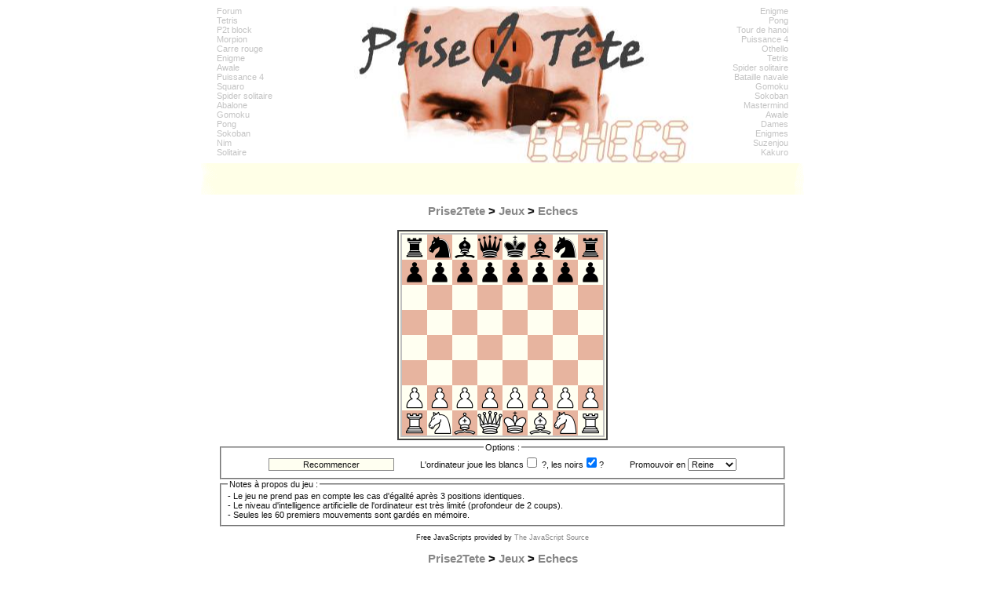

--- FILE ---
content_type: text/html
request_url: http://jeux.prise2tete.fr/echecs/echecs.php
body_size: 13450
content:
<!DOCTYPE HTML PUBLIC "-//W3C//DTD HTML 4.0 Transitional//EN">
<html>
<head>
<title>Echecs</title>
<meta http-equiv="Content-Type" content="text/html; CHARSET=ISO-8859-1" />
<meta http-equiv="Content-Language" content="fr" />
<meta name="robots" content="index, follow" />
<meta name="description" content="Echecs description" />
<meta name="keywords" lang="fr" content="echecs, jeu, jeux, réflexion" />
<link rel="shortcut icon" href="http://www.prise2tete.fr/img/favicon.ico" />
</head><body onLoad="l()">


<div align="center">
<div style="background:url(_titre.jpg); background-repeat:no-repeat; background-position:center; width:728px; height:200;" class="small">

<div style="float:left; text-align:left; opacity:0.5;">
<a href="http://www.prise2tete.fr/forum/">Forum</a><br><a href="/tetris/">Tetris</a><br><a href="/p2t-block/">P2t block</a><br><a href="/morpion/">Morpion</a><br><a href="/carre-rouge/">Carre rouge</a><br><a href="http://www.prise2tete.fr/">Enigme</a><br><a href="/awale/">Awale</a><br><a href="/puissance-4/">Puissance 4</a><br><a href="/squaro/">Squaro</a><br><a href="/spider-solitaire/">Spider solitaire</a><br><a href="/abalone/">Abalone</a><br><a href="/gomoku/">Gomoku</a><br><a href="/pong/">Pong</a><br><a href="/sokoban/">Sokoban</a><br><a href="/nim/">Nim</a><br><a href="/solitaire/">Solitaire</a><br></div>
<div style="float:right; text-align:right; opacity:0.5;">
<a href="http://www.prise2tete.fr/">Enigme</a><br><a href="/pong/">Pong</a><br><a href="/tour-de-hanoi/">Tour de hanoi</a><br><a href="/puissance-4/">Puissance 4</a><br><a href="/othello/">Othello</a><br><a href="/tetris/">Tetris</a><br><a href="/spider-solitaire/">Spider solitaire</a><br><a href="/bataille-navale/">Bataille navale</a><br><a href="/gomoku/">Gomoku</a><br><a href="/sokoban/">Sokoban</a><br><a href="/mastermind/">Mastermind</a><br><a href="/awale/">Awale</a><br><a href="/dames/">Dames</a><br><a href="http://www.prise2tete.fr/">Enigmes</a><br><a href="/suzenjou/">Suzenjou</a><br><a href="/kakuro/">Kakuro</a><br></div>


</div>
<div style="background:#ffffff url(../_img/fond-adsense.png) center center no-repeat; width:768px; padding:18px 22px 22px 18px; text-align:center;">
<ins class="adsbygoogle"></ins>
</div><h2><a href="http://www.prise2tete.fr" class="h2">Prise2Tete</a> > <a href="http://jeux.prise2tete.fr" class="h2">Jeux</a> > <a href="http://jeux.prise2tete.fr/echecs" class="h2">Echecs</a></h2><link rel="stylesheet" type="text/css" href="http://www.prise2tete.fr/style.css" />

<script type="text/javascript"><!--

N=1;K="";F=px=py=0;function sm(i){if(N>120)return;var j="abcdefgh";if(N&1){if(N<19)K+=" ";K+=(1+N>>1)+". ";}else K+="   ";if(i.f==3)K+="o-o  ";else if(i.f==5)K+="o-o-o";else K+=j.charAt(i.x)+(8-i.y)+" "+j.charAt(i.X)+(8-i.Y);if(++N&1)K+="\n";document.getElementById("m"+Math.floor((N-2)/20)).innerHTML="<pre>"+K+"</pre>";if(!((N-1)%20))K="";}function un(u,b){for(var i=u.x.length-1;i>=0;--i)Z(b,u.x[i],u.y[i],u.p[i]);}function au(u,b,x,y){u.x.push(x);u.y.push(y);u.p.push(b[x+y*8]);}function st(x){document.getElementById("i").innerHTML=x;}function P(x,y,X,Y,f){this.x=x;this.y=y;this.X=X;this.Y=Y;this.f=f;}function U(){this.x=[];this.y=[];this.p=[];}function em(b,x,y){return !b[x+y*8];}function ge(b,x,y){return b[x+y*8]&7;}function co(b,x,y){return b[x+y*8]&192;}function sa(b,x,y,c){var i=b[x+y*8];return i&&(i&c);}function op(b,x,y,c){var i=b[x+y*8];return i&&!(i&c);}function mo(b,x,y){var i=b[x+y*8];return i&&(i&32);}function la(b,x,y){var i=b[x+y*8];return i&&(i&16);}function ra(x,y){return x>=0&&x<8&&y>=0&&y<8;}function di(c){return c==64?-1:1;}function Z(b,x,y,p){b[x+y*8]=p;return b;}function t(b,x,y,i,j,c,l){var X=x;var Y=y;while(ra(X+=i,Y+=j)&&em(b,X,Y))l.push(new P(x,y,X,Y,0));if(ra(X,Y)&&op(b,X,Y,c))l.push(new P(x,y,X,Y,0));return l;}function ro(b,x,y,c,l){t(b,x,y,1,0,c,t(b,x,y,-1,0,c,t(b,x,y,0,1,c,t(b,x,y,0,-1,c,l))));}function bi(b,x,y,c,l){t(b,x,y,1,1,c,t(b,x,y,-1,-1,c,t(b,x,y,1,-1,c,t(b,x,y,-1,1,c,l))));}function ki(b,x,y,c,l){for(var i=-1;i<2;++i)for(var j=-1;j<2;++j){var X=x+i;var Y=y+j;if((X||Y)&&ra(X,Y)&&!sa(b,X,Y,c))l.push(new P(x,y,X,Y,0));}if(!mo(b,x,y))if(em(b,5,y)&&em(b,6,y)&&!em(b,7,y)&&!mo(b,7,y)){var u=new U();au(u,b,x,y);Z(b,x,y,0);var i=fi(b,c^192);var j=0;var X=-1;while(!j&&++X!=i.length)j=i[X].Y==y&&i[X].X==5;if(!j)l.push(new P(x,y,6,y,3));un(u,b);}else if(em(b,3,y)&&em(b,2,y)&&em(b,1,y)&&!em(b,0,y)&&!mo(b,0,y)){var u=new U();au(u,b,x,y);Z(b,x,y,0);var i=fi(b,c^192);var j=0;var X=-1;while(!j&&++X!=i.length)j=i[X].Y==y&&i[X].X==3;if(!j)l.push(new P(x,y,2,y,5));un(u,b);}}function kn(b,x,y,c,l){for(var i=-2;i<3;++i)for(var j=-2;j<3;++j)if(Math.abs(i)+Math.abs(j)==3){var X=x+i;var Y=y+j;if(ra(X,Y)&&!sa(b,X,Y,c))l.push(new P(x,y,X,Y,0));}}function pa(b,x,y,c,l){var Y=y+di(c);var Z=y+di(c)*2;if(!mo(b,x,y)&&em(b,x,Y)&&em(b,x,Z))l.push(new P(x,y,x,Z,2));if(em(b,x,Y)){if(!Y||Y==7)l.push(new P(x,y,x,Y,4));else l.push(new P(x,y,x,Y,0));}for(var i=-1;i<2;i+=2){var X=x+i;if(ra(X,Y)){if(op(b,X,Y,c)){if(!Y||Y==7)l.push(new P(x,y,X,Y,4));else l.push(new P(x,y,X,Y,0));}else if(em(b,X,Y)&&la(b,X,Y-di(c)))l.push(new P(x,y,X,Y,1));}}}function d(b){for(var y=0;y<8;++y)for(var x=0;x<8;++x){var i="<img src=\"";if(F==1&&x==px&&y==py)i+="s";i+=(x+y&1)?"b":"w";if(!em(b,x,y))i+=(sa(b,x,y,64)?"w":"b")+(ge(b,x,y)&7);document.getElementById(""+x+y).innerHTML=i+".png\">";}}function ma(b,m){u=new U();for(var x=0;x<8;++x)for(var y=0;y<8;++y)if(la(b,x,y)){au(u,b,x,y);Z(b,x,y,ge(b,x,y)|co(b,x,y)|mo(b,x,y));}au(u,b,m.X,m.Y);if(m.f==4)Z(b,m.X,m.Y,37|co(b,m.x,m.y));else Z(b,m.X,m.Y,ge(b,m.x,m.y)|co(b,m.x,m.y)|32|(m.f==2?16:0));au(u,b,m.x,m.y);Z(b,m.x,m.y,0);if(m.f==1){au(u,b,m.X,m.Y-di(c));Z(b,m.X,m.Y-di(c),0);}else if(m.f==3){au(u,b,5,m.y);au(u,b,7,m.y);Z(Z(b,5,m.y,ge(b,7,m.y)|co(b,7,m.y)|32),7,m.y,0);}else if(m.f==5){au(u,b,3,m.y);au(u,b,0,m.y);Z(Z(b,3,m.y,ge(b,0,m.y)|co(b,0,m.y)|32),0,m.y,0);}return u;}function fi(b,c){var l=[];for(var x=0;x<8;++x)for(var y=0;y<8;++y)if(sa(b,x,y,c)){var i=ge(b,x,y);if(i==1)pa(b,x,y,c,l);else if(i==2)kn(b,x,y,c,l);else if(i==3)bi(b,x,y,c,l);else if(i==4)ro(b,x,y,c,l);else if(i==5){bi(b,x,y,c,l);ro(b,x,y,c,l)}else if(i==6)ki(b,x,y,c,l);}for(var i=0;i<l.length/3;++i){var j=Math.floor(Math.random()*l.length);var k=Math.floor(Math.random()*l.length);var x=l[j];l[j]=l[k];l[k]=x;}return l;}var Sp=[0,60,370,370,450,1000,5000];var Sb=[[0,0,0,0,0,0,0,0,2,3,4,0,0,4,3,2,4,6,12,12,12,4,6,4,4,7,18,25,25,16,7,4,6,11,18,27,27,16,11,6,10,15,24,32,32,24,15,10,10,15,24,32,32,24,15,10,0,0,0,0,0,0,0,0],[-7,-3,1,3,3,1,-3,-7,2,6,14,20,20,14,6,2,6,14,22,26,26,22,14,6,8,18,26,30,30,26,18,8,8,18,30,32,32,30,18,8,6,14,28,32,32,28,14,6,2,6,14,20,20,14,6,2,-7,-3,1,3,3,1,-3,-7],[16,16,16,16,16,16,16,16,26,29,31,31,31,31,29,26,26,28,32,32,32,32,28,26,16,26,32,32,32,32,26,16,16,26,32,32,32,32,26,16,16,28,32,32,32,32,28,16,16,29,31,31,31,31,29,16,16,16,16,16,16,16,16,16],[0,0,0,3,3,0,0,0,-2,0,0,0,0,0,0,-2,-2,0,0,0,0,0,0,-2,-2,0,0,0,0,0,0,-2,-2,0,0,0,0,0,0,-2,-2,0,0,0,0,0,0,-2,10,10,10,10,10,10,10,10,0,0,0,0,0,0,0,0],[-2,-2,-2,0,0,-2,-2,-2,0,0,1,1,1,0,0,0,0,1,1,1,1,0,0,0,0,0,0,2,2,0,0,0,0,0,0,2,2,0,0,0,-2,-2,0,0,0,0,0,0,-2,-2,0,0,0,0,0,0,-2,-2,0,0,0,0,0,0],[3,3,8,-12,-8,-12,10,5,0,0,-5,-5,-12,-12,-12,-12,-5,-5,-7,-15,-15,-15,-15,-15,-15,-7,-20,-20,-20,-20,-20,-20,-20,-20,-20,-20,-20,-20,-20,-20,-20,-20,-20,-20,-20,-20,-20,-20,-20,-20,-20,-20,-20,-20,-20,-20,-20,-20,-20,-20,-20,-20,-20,-20,-20,-20],[]];for(var x=0;x<8;++x)for(var y=0;y<8;++y)Sb[6][x+y*8]=Sb[5][(7-x)+y*8];function sc(b,c){var s=0;for(var x=0;x<8;++x)for(var y=0;y<8;++y){var i=ge(b,x,y);if(i)if(sa(b,x,y,128))s+=Sb[i==6?6:i-1][(7-x)+y*8]+Sp[i];else s-=Sb[i-1][x+(7-y)*8]+Sp[i];}return c==128?s:-s;}function cpu(){if(F!=2)return;var now = new Date();var m=fi(b,c);var bs=-99999;var ws=bs;var bm=0;var C=c^192;var kx=0;var ky=0;for(var i=0;i<m.length;++i){var u=ma(b,m[i]);if(ge(b,kx,ky)!=6||sa(b,kx,ky,C)){kx=ky=0;while(ge(b,kx,ky)!=6||sa(b,kx,ky,C))if(++kx==8){kx=0;++ky;}}var om=fi(b,C);var obs=-99999;var ows=99999;for(var j=0;j<om.length;++j){if(kx==om[j].X&&ky==om[j].Y){obs=-99999;break;}var U=ma(b,om[j]);var r=sc(b,c);un(U,b);obs=Math.max(obs,r);ows=Math.min(ows,r);if(r<ws)break;}un(u,b);if(obs>bs&&ows>ws){bs=obs;ws=ows;bm=m[i];}}ma(b,bm);sm(bm);nx();st("Mouvement en "+(new Date()-now)/1000+" sec.");}cpw=0;cpb=1;function pw(e){cpw=e.checked;if(F<2&&cpw&&c==64){F=2;setTimeout("cpu()",100);}}function pb(e){cpb=e.checked;if(F<2&&cpb&&c==128){F=2;setTimeout("cpu()",100);}}function l(){b=[];for(i=0;i<8;++i)Z(Z(b,i,6,65),i,1,129);d(Z(Z(Z(Z(Z(Z(Z(Z(Z(Z(Z(Z(Z(Z(Z(Z(b,0,0,132),1,0,130),2,0,131),3,0,133),4,0,134),5,0,131),6,0,130),7,0,132),0,7,68),1,7,66),2,7,67),3,7,69),4,7,70),5,7,67),6,7,66),7,7,68));c=64;}function hu(x,y){if(F==0){if(sa(b,x,y,c)){px=x;py=y;F=1;d(b);}}else if(F==1){if(x==px&&y==py){F=0;d(b);return;}var m=fi(b,c);for(var i=0;i<m.length;++i){if(m[i].x==px&&m[i].y==py&&m[i].X==x&&m[i].Y==y&&ge(b,x,y)!=6){var u=ma(b,m[i]);var o=fi(b,c^192);for(var j=0;j<o.length;++j)if(ge(b,o[j].X,o[j].Y)==6&&sa(b,o[j].X,o[j].Y,c)){un(u,b);st("Mouvement invalide");return;}sm(m[i]);nx();return;}}st("Mouvement invalide");}}function nx(){c^=192;F=0;d(b);for(var x=0;x<8;++x)for(var y=0;y<8;++y)if(ge(b,x,y)==6&&sa(b,x,y,c)){var kx=x;var ky=y;}var m=fi(b,c^192);var ic=0;for(var i=0;i<m.length;++i)if(m[i].X==kx&&m[i].Y==ky)ic=1;var m=fi(b,c);var cm=1;for(var i=0;i<m.length;++i){var u=ma(b,m[i]);for(var x=0;x<8;++x)for(var y=0;y<8;++y)if(ge(b,x,y)==6&&sa(b,x,y,c)){var kx=x;var ky=y;}var om=fi(b,c^192);un(u,b);var hm=0;for(var j=0;j<om.length;++j)if(om[j].X==kx&&om[j].Y==ky)hm=1;cm&=hm;}if(cm){alert((ic?"Échec et mat !":"Pat !"));F=3;return;}if((cpw&&c==64)||(cpb&&c==128)){F=2;setTimeout("cpu()",500);}}

//-->

</script>

<table align="center"><tr><td><img src="t.png"><br><script type="text/javascript"><!--

for(var i=0;i<8;++i){document.write("<img src=\"l.png\">");for(var j=0;j<8;++j)document.write("<span onclick=\"hu("+j+","+i+")\" id=\""+j+i+"\"><img></span>");document.write("<img src=\"r.png\"><br>");}

//-->

</script><img src="u.png"><br></td></tr></table>

<div id="i" style="width:700px" class="texte"></div>

<table width="700" align="center" class="frame" border="0" cellpadding="0" cellspacing="0"><tr><td class="tl"> </td><td class="t"> </td><td class="tr"> </td></tr><tr><td class="l"> </td><td class="box">

<center><table border="0" cellpadding="0" cellspacing="0" width="700" align="center">

<tr><td width="33%" valign="top"><div id="m0"> </div></td><td width="33%" valign="top"><div id="m1"> </div></td><td width="33%" valign="top"><div id="m2"> </div></td></tr><tr><td width="33%" valign="top"><div id="m3"> </div></td><td width="33%" valign="top"><div id="m4"> </div></td><td width="33%" valign="top"><div id="m5"> </div></td></tr></table></center>

</td><td class="r"> </td></tr><tr><td class="bl"> </td><td class="b"> </td><td class="br"> </td></tr></table>

<fieldset style="text-align:center; width:700px;" class="texte">
<legend class="texte"> Options :</legend>
<span style="padding-right:30px"><button class="texte" style="border:1px solid #888888;margin-bottom:2px;background-color:#fffff1;color:#111111;width:160px;" onClick="recommencer()">Recommencer</button></span>
<span style="padding-right:30px">L'ordinateur joue les blancs<input type="checkbox" onClick="pw(this)"></input> ?, les noirs<input type="checkbox" checked="true" onChange="pb(this)"></input>?</span>
Promouvoir en <select class="texte" name="Q">
<option class="texte" value="5">Reine</option>
<option class="texte" value="2">Cavalier</option>
<option class="texte" value="3">Fou</option>
<option class="texte" value="4">Tour</option>
</select><br />
</fieldset>
<script>
function recommencer() {
 if(confirm('La partie en cours sera perdue. Confirmer ?')) location.reload();
}
</script>

<fieldset style="text-align:left; width:700px;" class="texte">
<legend class="texte"> Notes à propos du jeu :</legend>
- Le jeu ne prend pas en compte les cas d'égalité après 3 positions identiques.<br />
- Le niveau d'intelligence artificielle de l'ordinateur est très limité (profondeur de 2 coups).<br />
- Seules les 60 premiers mouvements sont gardés en mémoire.<br />
</fieldset>

<p class="small">Free JavaScripts provided by <a class="small" href="http://javascriptsource.com">The JavaScript Source</a></p>


<h2><a href="http://www.prise2tete.fr" class="h2">Prise2Tete</a> > <a href="http://jeux.prise2tete.fr" class="h2">Jeux</a> > <a href="http://jeux.prise2tete.fr/echecs" class="h2">Echecs</a></h2><div style="background:#ffffff url(../_img/fond-adsense.png) center center no-repeat; width:768px; padding:18px 22px 22px 18px; text-align:center;">
<ins class="adsbygoogle"></ins>
</div>
</div>
<script type="text/javascript">(function(){var e=document.createElement("script"),f=document.getElementsByTagName("script")[0];e.src="//player.pepsia.com/sdk.js?d="+(new Date).getTime().toString(16);e.type="text/javascript";e.async=!0;f.parentNode.insertBefore(e,f);})();</script>
<div class="pepsia_player" data-token="00e1" data-popup="bottom-left"></div>

<script async src='//pagead2.googlesyndication.com/pagead/js/adsbygoogle.js'></script>

<script src="http://www.google-analytics.com/urchin.js" type="text/javascript"></script>
<script type="text/javascript">_uacct = "UA-647045-1";_udn = "prise2tete.fr";urchinTracker();</script></body>
</html>

--- FILE ---
content_type: text/css
request_url: http://www.prise2tete.fr/style.css
body_size: 1569
content:
BODY { background-color:#FFFFFF; font-family:Verdana, Arial, Helvetica, sans-serif;}
H1 {font-size: 24px; color: #111111; font-weight: bold}
H2 {font-size: 15px; color: #111111; font-weight: bold}
H3 {font-size: 9px; color: #111111}
A:link {font-size: 11px; color: #888888; text-decoration: none}
A:hover {font-size: 11px; color: #888888; border-bottom: 1px dotted #888888; text-decoration: none}
A:visited {font-size: 11px; color: #888888; text-decoration: none}
A.rose:link {font-size: 13px; color: #e7b49f; text-decoration: none; font-weight: bold;}
A.rose:hover {font-size: 13px; color: #e7b49f; text-decoration: none; font-weight: bold; border-bottom: 1px dotted #e7b49f;}
A.rose:visited {font-size: 13px; color: #e7b49f; text-decoration: none; font-weight: bold;}
A.small:link {font-size: 9px; color: #888888; text-decoration: none}
A.small:hover {font-size: 9px; color: #888888; border-bottom: 1px dotted #888888; text-decoration: none}
A.small:visited {font-size: 9px; color: #888888; text-decoration: none}
A.smallu:link {font-size: 9px; color: #000000; text-decoration:underline}
A.smallu:hover {font-size: 9px; color: #000000; border-bottom: 0px; text-decoration: underline}
A.smallu:visited {font-size: 9px; color: #000000; text-decoration: underline}
A.img:link {text-decoration: none}
A.img:hover {text-decoration: none; border-bottom: 0px; }
A.img:visited {text-decoration: none}
A.h2:link {font-size: 15px; color: #888888; text-decoration: none}
A.h2:hover {font-size: 15px; color: #888888; border-bottom: 1px dotted #888888; text-decoration: none}
A.h2:visited {font-size: 15px; color: #888888; text-decoration: none}
A IMG { border:none; }

A.news1:link {color:#111111; font-size:13px;}
A.news1:hover {color:#111111; font-size:13px;}
A.news1:visited {color:#111111; font-size:13px;}
A.news2:link {color:#111111; font-size:11px;}
A.news2:hover {color:#111111; font-size:11px;}
A.news2:visited {color:#111111; font-size:11px;}
A.news3:link {color:#111111; font-size:10px;}
A.news3:hover {color:#111111; font-size:10px;}
A.news3:visited {color:#111111; font-size:10px;}

IMG.titre {margin:-8px;}

TABLE.header {width:760px; height:60px; background-image:url(img/barre-haut-760.png);}
TABLE td.header {padding-left:14px; font-style:italic;}
TABLE td.headerdroite {padding-right:6px; vertical-align:top; width:215px; height:65px;}
TABLE td.headergauche {padding-top:6px; vertical-align:middle;}
SPAN.headerpseudo {font-size:11px; padding-left:27px;}
SPAN.headermenu {font-size:11px; padding-left:27px;}
INPUT.ok {font-size:9px; border:1px solid black; background-color:#ebebeb; width:35px;}

TABLE td.grand-cadre-gauche {background-image:url(/img/fond-colonne-gauche.png); width:18px; vertical-align:bottom;}
TABLE td.grand-cadre {padding-left:5px; padding-right:5px; padding-top:2px; vertical-align:top;}
TABLE td.grand-cadre-droite {background-image:url(img/fond-colonne-droite.png); width:18px; vertical-align:top;}
TABLE td.grand-cadre-bas {background-image:url(img/barre-bas-760.png); height:22px; width:760px; text-align:center;}

TABLE td.cadre-haut { background-image:url(img/cadre-haut-titre.png); vertical-align:top; width:inherit; height:18px; padding: 0px 15px; font-weight: bold;}
TABLE td.cadre-bas {background-image:url(img/cadre-bas.png); height:13px;}
TABLE td.cadre-fond { background-image:url(img/cadre-fond.png); vertical-align:top; text-align:center}
TABLE td.cadre2-haut { background-image:url(img/cadre2-haut-titre.png); vertical-align:top; width:inherit; height:18px; padding: 0px 15px; font-weight: bold;}
TABLE td.cadre2-bas {background-image:url(img/cadre2-bas.png); height:13px;}
TABLE td.cadre2-fond { background-image:url(img/cadre2-fond.png); vertical-align:top; text-align:center}

TABLE.halloffame{ background-color:#FAFAFA;}
TABLE.halloffame caption{	text-align:left; padding:.5em 1em;}
TABLE.halloffame tbody td {	color: #888888;}
TABLE.halloffame thead tr {	color: #888888; text-align:center;}
TABLE.halloffame thead tr.u {	text-decoration: underline; color: #111111;}
TABLE.halloffame thead td.un {	text-align:center; color: #D2CB0F;}
TABLE.halloffame thead td.deux {	text-align:center; color: #CECECE;}
TABLE.halloffame thead td.trois {	text-align:center; color: #614E1A;}

DIV.headergauche {overflow:hidden; height:38px;}
DIV.news {padding:3px 0px 3px 15px; text-align:left;}
DIV.newsbis {text-align:left; text-indent:8px; padding-bottom:5px;}

DIV.q {font-size:13px; text-align:center; padding-top:15px; padding-bottom:15px; width:640px;}
DIV.msg {font-size:11px; text-align:center; font-weight:bold; padding-bottom:15px; width:640px;}

DIV.rose {font-size: 11px; color: #e7b49f; text-align:center; padding: 8px 0px 8px 0px; }
DIV.rosebig {font-size: 13px; color: #e7b49f; text-decoration: none; font-weight: bold; background-color:#fffff1;}
DIV.carnet {text-align:center; width:250px; position:fixed; top:2px; right:2px; border:1px solid #555555; background-color:#fffff1; padding:1px 0 4px 4px; font-size:11px; filter:alpha(opacity=75); -moz-opacity:.75; opacity:.75;	}
DIV.carnetIE {text-align:center; width:250px; position:absolute; top:2px; right:2px; border:1px solid #555555; background-color:#ffffff; padding:1px 0 4px 4px; font-size:11px; filter:alpha(opacity=75); -moz-opacity:.75; opacity:.75;	}

FORM input.reponse {font-size:9px; width:150px; border-color:#bbbbbb; border-style:dashed}
FORM input.bouton {font-size:9px;}

LI.forum {margin-left: -8px; list-style: circle;}
LI.forumnewtopic {margin-left: -8px; list-style: square;}
LI.forumnewmsg {margin-left: -8px; list-style: disc;}

P {font-size: 11px; color: #111111}
P.special:first-letter {font-size: 300%;font-weight: normal;float: left;vertical-align: text-top;margin-right: 2px;margin-top: 0px;}
.texte {font-size: 11px; color: #111111; font-weight: normal}
.small {font-size: 9px; color: #111111; font-weight: normal}
.rosebig {font-size: 13px; color: #e7b49f; text-decoration: none; font-weight: bold}
.blanc {font-size: 11px; color: #FFFFFF;}
.noir {font-size: 11px; color: #FFFFFF; background-color: #111111}
.sage {border: 1px solid #e7b49f;	margin-top:2px;	margin-bottom:1px; background-color: #ffffff;}
.fieldset {font-size: 15px; color: #111111; font-weight: bold}
.alert {background: #fff6bf url(img/exclamation.gif) center no-repeat; background-position: 15px 50%; text-align: left; padding: 5px 20px 5px 45px; border-top: 2px solid #ffd324; border-bottom: 2px solid #ffd324; }
.dotted {border: 3px dotted #f1f1f1;}

.c1 {background-color:#ffffff;}
.c2 {background-color:#f7f7f7;}
.c3 {background-color:#f1f1f1;}
.c4 {background-color:#fffff1;}